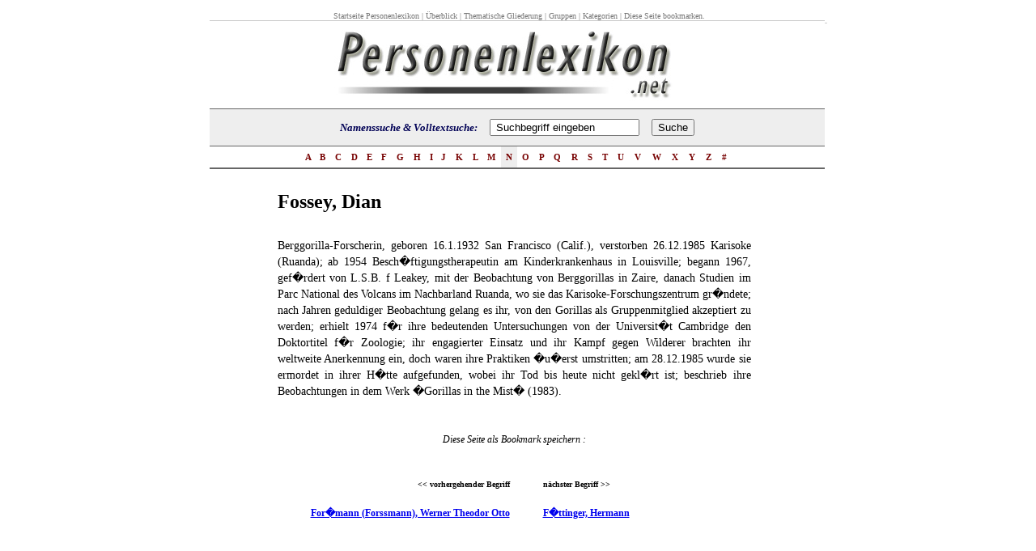

--- FILE ---
content_type: text/html; charset=UTF-8
request_url: http://www.personenlexikon.net/d/fossey-dian/fossey-dian.htm
body_size: 5916
content:
<!DOCTYPE HTML PUBLIC "-//W3C//DTD HTML 4.01 Transitional//EN">
<html>
<head>
<title>Fossey, Dian - Personenlexikon</title>
<link href="../../bilder/personenlexikon.css" rel="stylesheet" type="text/css">
<meta http-equiv="Content-Type" content="text/html; charset=iso-8859-1">
<meta name="keywords" content="Biographien von Pers�nlichkeiten, Lebenslauf, Biografien, Ber�hmtheiten, Lebensl�ufen,  ">
<meta name="description" content="Lexikon mit Tausenden Biografien ber�hmter Pers�nlichkeiten.">
<meta name="Author" content="personenlexikon.net">
<meta name="copyright" content="2009 personenlexikon.net">
<META NAME="robots" CONTENT="index, follow">
<META NAME="revisit-after" CONTENT="15 days">
<META NAME="distribution" CONTENT="global">
<META NAME="rating" CONTENT="general">
<META NAME="Content-Language" CONTENT="german">

<script language="JavaScript" type="text/JavaScript">
<!--
function MM_findObj(n, d) { //v4.01
  var p,i,x;  if(!d) d=document; if((p=n.indexOf("?"))>0&&parent.frames.length) {
    d=parent.frames[n.substring(p+1)].document; n=n.substring(0,p);}
  if(!(x=d[n])&&d.all) x=d.all[n]; for (i=0;!x&&i<d.forms.length;i++) x=d.forms[i][n];
  for(i=0;!x&&d.layers&&i<d.layers.length;i++) x=MM_findObj(n,d.layers[i].document);
  if(!x && d.getElementById) x=d.getElementById(n); return x;
}

function MM_changeProp(objName,x,theProp,theValue) { //v6.0
  var obj = MM_findObj(objName);
  if (obj && (theProp.indexOf("style.")==-1 || obj.style)){
    if (theValue == true || theValue == false)
      eval("obj."+theProp+"="+theValue);
    else eval("obj."+theProp+"='"+theValue+"'");
  }
}
//-->
function umkehr (d) {
        var a = "";
        for(var i = 0; i < d.length; i++) {
            a = d.charAt(i) + a;
        }
        return a;
    }
function verschwinde(layerName) {
		var b = "ytilibisiv";
        var c = "neddih";
		var d = "ytilibisiv.elyts.)emaNreyal(dIyBtnemelEteg";
		var x = umkehr(b);
		var y = umkehr(c);
		var z = umkehr(d);
  //DOM
  if(document.getElementById)
     document.getElementById(layerName).style.visibility = y;
  //IE
  if(document.all)
     document.all[layerName].style.visibility = y;
  //Netscape4.x ohne Garantie
  if(document.layers)
  document.layers[layerName].style.visibility = y;
}
</script>
</head>


<body style="margin: 12px;" topmargin="12" bottommargin="0" leftmargin="0" rightmargin="0" onload="javascript:document.mainform.SEARCHEB.focus();" bgcolor="#ffffff" marginheight="0" marginwidth="0">

<center>
<table border="0" cellpadding="0" cellspacing="0" width="760">
	<tbody><tr>
		<td colspan="2">
			<table cellpadding="0" cellspacing="0" width="100%">
				<tbody><tr>
					<td nowrap="nowrap" class="smalltype" style="border-bottom: 1px solid rgb(204, 204, 204); padding-left: 5px;">
				      <div align="center"><a href="http://www.personenlexikon.net/">Startseite Personenlexikon</a> | <a href="http://www.personenlexikon.net/ueberblick.htm">&Uuml;berblick</a> | <a href="../../thema-biografie.htm">Thematische Gliederung</a> | <a href="../../gruppen-personlichkeiten.htm">Gruppen</a> | <a href="../../kategorien-personenlexikon.htm">Kategorien</a> |  Diese Seite bookmarken. </div></td>
					</tr>
			</tbody></table>
		</td><td style="border-bottom: 1px solid rgb(204, 204, 204); padding-bottom: 5px; font-family: sans-serif; font-size: 10px;" align="right" nowrap="nowrap" width="100%">&nbsp;</td>
		
	</tr>
	<tr>
		<td width="100%">
			<table border="0" cellpadding="0" cellspacing="0" width="760">
				<tbody><tr>
					<td align="right" bgcolor="#ffffff" height="100" width="85%"><a href="http://www.personenlexikon.net/"><img src="../../bilder/personenlexikon.jpg" alt="Personenlexikon" onmouseover="showDiv2('logoHomeTip');" onmouseout="hideDiv2('logoHomeTip');" align="absmiddle" border="0" height="105" width="540"></a></td>
					<td width="10">&nbsp;</td>
				</tr>
			</tbody></table>
		</td>
	</tr>
	<tr>
		<td style="border-top: 1px solid rgb(102, 102, 102); padding-top: 0px; padding-bottom: 0px;" width="100%">
			<table bgcolor="#eeeeee" border="0" cellpadding="0" cellspacing="0" width="760">
				<tbody><tr><form id="mainform" name="mainform" method="get" action="http://www.personenlexikon.net/suche/search.php" >
					<td height="45" align="right" class="src">
				        <div align="center">Namenssuche &amp; Volltextsuche:&nbsp;&nbsp;&nbsp;&nbsp;				          <input name="query" type="text" class="fld" id="query" style="width: 185px;"  onFocus="MM_changeProp('textfield22','','value',value='','INPUT/TEXT')" value=" Suchbegriff eingeben" size="70">
				          &nbsp;
				          <input name="search" type="hidden" id="search" value="1">
				          &nbsp;
				          <input value="Suche" class="btx" type="submit">		              
			          </div></td></form>
					</tr>
			</tbody></table>
		</td>
	</tr>
	<tr>
		<td style="border-top: 1px solid rgb(102, 102, 102); border-bottom: 2px solid rgb(102, 102, 102);" width="100%">
			<table border="0" cellpadding="0" cellspacing="0" width="760">
				<tbody><tr>
					<td width="15%">&nbsp;</td>
					<td class="ltr" style="background-color: rgb(255, 255, 255);" onmouseover="this.style.backgroundColor='#EEEEEE'" onmouseout="this.style.backgroundColor='#FFFFFF'" onclick="goLtr('A');" height="26" nowrap="nowrap"><a href="http://www.personenlexikon.net/i/index-a.htm">&nbsp;A&nbsp;</a></td>
					<td class="ltr" style="background-color: rgb(255, 255, 255);" onmouseover="this.style.backgroundColor='#EEEEEE'" onmouseout="this.style.backgroundColor='#FFFFFF'" onclick="goLtr('B');" height="26" nowrap="nowrap"><a href="http://www.personenlexikon.net/i/index-b.htm">&nbsp;B&nbsp;</a></td>
					<td class="ltr" style="background-color: rgb(255, 255, 255);" onmouseover="this.style.backgroundColor='#EEEEEE'" onmouseout="this.style.backgroundColor='#FFFFFF'" onclick="goLtr('C');" height="26" nowrap="nowrap"><a href="http://www.personenlexikon.net/i/index-c.htm">&nbsp;C&nbsp;</a></td>
					<td class="ltr" style="background-color: rgb(255, 255, 255);" onmouseover="this.style.backgroundColor='#EEEEEE'" onmouseout="this.style.backgroundColor='#FFFFFF'" onclick="goLtr('D');" height="26" nowrap="nowrap"><a href="http://www.personenlexikon.net/i/index-d.htm">&nbsp;D&nbsp;</a></td>
					<td class="ltr" style="background-color: rgb(255, 255, 255);" onmouseover="this.style.backgroundColor='#EEEEEE'" onmouseout="this.style.backgroundColor='#FFFFFF'" onclick="goLtr('E');" height="26" nowrap="nowrap"><a href="http://www.personenlexikon.net/i/index-e.htm">&nbsp;E&nbsp;</a></td>
					<td class="ltr" style="background-color: rgb(255, 255, 255);" onmouseover="this.style.backgroundColor='#EEEEEE'" onmouseout="this.style.backgroundColor='#FFFFFF'" onclick="goLtr('F');" height="26" nowrap="nowrap"><a href="http://www.personenlexikon.net/i/index-f.htm">&nbsp;F&nbsp;</a></td>
					<td class="ltr" style="background-color: rgb(255, 255, 255);" onmouseover="this.style.backgroundColor='#EEEEEE'" onmouseout="this.style.backgroundColor='#FFFFFF'" onclick="goLtr('G');" height="26" nowrap="nowrap"><a href="http://www.personenlexikon.net/i/index-g.htm">&nbsp;G&nbsp;</a></td>
					<td class="ltr" style="background-color: rgb(255, 255, 255);" onmouseover="this.style.backgroundColor='#EEEEEE'" onmouseout="this.style.backgroundColor='#FFFFFF'" onclick="goLtr('H');" height="26" nowrap="nowrap"><a href="http://www.personenlexikon.net/i/index-h.htm">&nbsp;H&nbsp;</a></td>
					<td class="ltr" style="background-color: rgb(255, 255, 255);" onmouseover="this.style.backgroundColor='#EEEEEE'" onmouseout="this.style.backgroundColor='#FFFFFF'" onclick="goLtr('I');" height="26" nowrap="nowrap"><a href="http://www.personenlexikon.net/i/index-i.htm">&nbsp;I&nbsp;</a></td>
					<td class="ltr" style="background-color: rgb(255, 255, 255);" onmouseover="this.style.backgroundColor='#EEEEEE'" onmouseout="this.style.backgroundColor='#FFFFFF'" onclick="goLtr('J');" height="26" nowrap="nowrap"><a href="http://www.personenlexikon.net/i/index-j.htm">&nbsp;J&nbsp;</a></td>
					<td class="ltr" style="background-color: rgb(255, 255, 255);" onmouseover="this.style.backgroundColor='#EEEEEE'" onmouseout="this.style.backgroundColor='#FFFFFF'" onclick="goLtr('K');" height="26" nowrap="nowrap"><a href="http://www.personenlexikon.net/i/index-k.htm">&nbsp;K&nbsp;</a></td>
					<td class="ltr" style="background-color: rgb(255, 255, 255);" onmouseover="this.style.backgroundColor='#EEEEEE'" onmouseout="this.style.backgroundColor='#FFFFFF'" onclick="goLtr('L');" height="26" nowrap="nowrap"><a href="http://www.personenlexikon.net/i/index-l.htm">&nbsp;L&nbsp;</a></td>
					<td class="ltr" style="background-color: rgb(255, 255, 255);" onmouseover="this.style.backgroundColor='#EEEEEE'" onmouseout="this.style.backgroundColor='#FFFFFF'" onclick="goLtr('M');" height="26" nowrap="nowrap"><a href="http://www.personenlexikon.net/i/index-m.htm">&nbsp;M&nbsp;</a></td>
					<td class="ltr" style="background-color: rgb(238, 238, 238);" onmouseover="this.style.backgroundColor='#EEEEEE'" onmouseout="this.style.backgroundColor='#FFFFFF'" onclick="goLtr('N');" height="26" nowrap="nowrap"><a href="http://www.personenlexikon.net/i/index-n.htm">&nbsp;N&nbsp;</a></td>
					<td class="ltr" style="background-color: rgb(255, 255, 255);" onmouseover="this.style.backgroundColor='#EEEEEE'" onmouseout="this.style.backgroundColor='#FFFFFF'" onclick="goLtr('O');" height="26" nowrap="nowrap"><a href="http://www.personenlexikon.net/i/index-o.htm">&nbsp;O&nbsp;</a></td>
					<td class="ltr" style="background-color: rgb(255, 255, 255);" onmouseover="this.style.backgroundColor='#EEEEEE'" onmouseout="this.style.backgroundColor='#FFFFFF'" onclick="goLtr('P');" height="26" nowrap="nowrap"><a href="http://www.personenlexikon.net/i/index-p.htm">&nbsp;P&nbsp;</a></td>
					<td class="ltr" style="background-color: rgb(255, 255, 255);" onmouseover="this.style.backgroundColor='#EEEEEE'" onmouseout="this.style.backgroundColor='#FFFFFF'" onclick="goLtr('Q');" height="26" nowrap="nowrap"><a href="http://www.personenlexikon.net/i/index-q.htm">&nbsp;Q&nbsp;</a></td>
					<td class="ltr" style="background-color: rgb(255, 255, 255);" onmouseover="this.style.backgroundColor='#EEEEEE'" onmouseout="this.style.backgroundColor='#FFFFFF'" onclick="goLtr('R');" height="26" nowrap="nowrap"><a href="http://www.personenlexikon.net/i/index-r.htm">&nbsp;R&nbsp;</a></td>
					<td class="ltr" style="background-color: rgb(255, 255, 255);" onmouseover="this.style.backgroundColor='#EEEEEE'" onmouseout="this.style.backgroundColor='#FFFFFF'" onclick="goLtr('S');" height="26" nowrap="nowrap"><a href="http://www.personenlexikon.net/i/index-s.htm">&nbsp;S&nbsp;</a></td>
					<td class="ltr" style="background-color: rgb(255, 255, 255);" onmouseover="this.style.backgroundColor='#EEEEEE'" onmouseout="this.style.backgroundColor='#FFFFFF'" onclick="goLtr('T');" height="26" nowrap="nowrap"><a href="http://www.personenlexikon.net/i/index-t.htm">&nbsp;T&nbsp;</a></td>
					<td class="ltr" style="background-color: rgb(255, 255, 255);" onmouseover="this.style.backgroundColor='#EEEEEE'" onmouseout="this.style.backgroundColor='#FFFFFF'" onclick="goLtr('U');" height="26" nowrap="nowrap"><a href="http://www.personenlexikon.net/i/index-u.htm">&nbsp;U&nbsp;</a></td>
					<td class="ltr" style="background-color: rgb(255, 255, 255);" onmouseover="this.style.backgroundColor='#EEEEEE'" onmouseout="this.style.backgroundColor='#FFFFFF'" onclick="goLtr('V');" height="26" nowrap="nowrap"><a href="http://www.personenlexikon.net/i/index-v.htm">&nbsp;V&nbsp;</a></td>
					<td class="ltr" style="background-color: rgb(255, 255, 255);" onmouseover="this.style.backgroundColor='#EEEEEE'" onmouseout="this.style.backgroundColor='#FFFFFF'" onclick="goLtr('W');" height="26" nowrap="nowrap"><a href="http://www.personenlexikon.net/i/index-w.htm">&nbsp;W&nbsp;</a></td>
					<td class="ltr" style="background-color: rgb(255, 255, 255);" onmouseover="this.style.backgroundColor='#EEEEEE'" onmouseout="this.style.backgroundColor='#FFFFFF'" onclick="goLtr('X');" height="26" nowrap="nowrap"><a href="http://www.personenlexikon.net/i/index-x.htm">&nbsp;X&nbsp;</a></td>
					<td class="ltr" style="background-color: rgb(255, 255, 255);" onmouseover="this.style.backgroundColor='#EEEEEE'" onmouseout="this.style.backgroundColor='#FFFFFF'" onclick="goLtr('Y');" height="26" nowrap="nowrap"><a href="http://www.personenlexikon.net/i/index-y.htm">&nbsp;Y&nbsp;</a></td>
					<td class="ltr" style="background-color: rgb(255, 255, 255);" onmouseover="this.style.backgroundColor='#EEEEEE'" onmouseout="this.style.backgroundColor='#FFFFFF'" onclick="goLtr('Z');" height="26" nowrap="nowrap"><a href="http://www.personenlexikon.net/i/index-z.htm">&nbsp;Z&nbsp;</a></td>
					<td class="ltr" style="background-color: rgb(255, 255, 255);" onmouseover="this.style.backgroundColor='#EEEEEE'" onmouseout="this.style.backgroundColor='#FFFFFF'" onclick="goLtr('#');" height="26" nowrap="nowrap"><a href="http://www.personenlexikon.net/suche/search.php">&nbsp;#&nbsp;</a></td>
					<td width="15%">&nbsp;</td>
				</tr>
			</tbody></table>
		</td>
	</tr>

	<tr>
		<td width="100%">
			<p>&nbsp;</p>
			<table width="100%"  border="0" cellspacing="0" cellpadding="0">
              <tr>
                <td width="11%">&nbsp;</td>
                <td width="77%"><h1>Fossey, Dian</h1></td>
                <td width="12%">&nbsp;</td>
              </tr>
              <tr>
                <td>&nbsp;</td>
                <td class="horlin">&nbsp;</td>
                <td>&nbsp;</td>
              </tr>
              <tr>
                <td>&nbsp;</td>
                <td class="haupttext"> Berggorilla-Forscherin, geboren 16.1.1932 San Francisco (Calif.), verstorben 26.12.1985 Karisoke (Ruanda); ab 1954 Besch�ftigungstherapeutin am Kinderkrankenhaus in Louisville; begann 1967, gef�rdert von L.S.B. f Leakey, mit der Beobachtung von Berggorillas in Zaire, danach Studien im Parc National des Volcans im Nachbarland Ruanda, wo sie das Karisoke-Forschungszentrum gr�ndete; nach Jahren geduldiger Beobachtung gelang es ihr, von den Gorillas als Gruppenmitglied akzeptiert zu werden; erhielt 1974 f�r ihre bedeutenden Untersuchungen von der Universit�t Cambridge den Doktortitel f�r Zoologie; ihr engagierter Einsatz und ihr Kampf gegen Wilderer brachten ihr weltweite Anerkennung ein, doch waren ihre Praktiken �u�erst umstritten; am 28.12.1985 wurde sie ermordet in ihrer H�tte aufgefunden, wobei ihr Tod bis heute nicht gekl�rt ist; beschrieb ihre Beobachtungen in dem Werk �Gorillas in the Mist� (1983). </td>
                <td>&nbsp;</td>
              </tr>
              <tr>
                <td>&nbsp;</td>
                <td><p>&nbsp;</p>
                <p>&nbsp;</p></td>
                <td>&nbsp;</td>
              </tr>
              <tr>
                <td>&nbsp;</td>
                <td>
							<div align="center"><em>Diese Seite als Bookmark speichern : 
							      <!-- AddThis Bookmark Button BEGIN -->
							      <script type="text/javascript">
									  addthis_url    = location.href;   
									  addthis_title  = document.title;  
									  addthis_pub    = 'woorgle1492';     
									</script>
  
									<script type="text/javascript" src="http://s7.addthis.com/js/addthis_widget.php?v=12" ></script>
						            <!-- AddThis Bookmark Button END -->
  
	                        </em>
		  </div>

				</td>
                <td>&nbsp;</td>
              </tr>
              <tr>
                <td>&nbsp;</td>
                <td><p>&nbsp;</p>
                <p>&nbsp;</p></td>
                <td>&nbsp;</td>
              </tr>
              <tr>
                <td>&nbsp;</td>
                <td><table width="100%" height="30" border="0" cellpadding="0" cellspacing="0">
                    <tr valign="bottom">
                      <td width="49%" height="15"><h6 align="right" class="vorher-nachher">&lt;&lt; vorhergehender Begriff</h6></td>
                      <td width="7%" height="15">&nbsp;</td>
                      <td width="44%" height="15"><h6 class="vorher-nachher">n&auml;chster Begriff &gt;&gt;</h6></td>
                    </tr>
                    <tr valign="top">
                      <td><h5 align="right"><a href="../forssmann-forssmann-werner-theodor-otto/forssmann-forssmann-werner-theodor-otto.htm">For�mann (Forssmann), Werner Theodor Otto</a></h5></td>
                      <td>&nbsp;</td>
                      <td><h5><a href="../foettinger-hermann/foettinger-hermann.htm">F�ttinger, Hermann</a></h5></td>
                    </tr>
                </table></td>
                <td>&nbsp;</td>
              </tr>
              <tr>
                <td>&nbsp;</td>
                <td>&nbsp;</td>
                <td>&nbsp;</td>
              </tr>
            </table>			
							<p>&nbsp;</p>
		</td>
	</tr>
	<tr>
	  <td class="smalltype" style="padding-top: 25px;" align="center">Weitere Begriffe :   <a href="http://www.personenlexikon.net/d/meibom-heinrich/meibom-heinrich.htm">Meibom, Heinrich</a> | <a href="http://www.personenlexikon.net/d/ulrich-von-hutten/ulrich-von-hutten.htm">ULRICH VON HUTTEN</a> | <a href="http://www.personenlexikon.net/d/olbers-heinrich-wilhelm-matthias/olbers-heinrich-wilhelm-matthias.htm">Olbers, Heinrich Wilhelm Matthias</a></td>
	  </tr>
	<tr>
	  <td class="smalltype" style="padding-top: 25px;" align="center">&nbsp;</td>
	  </tr>
	<tr>
		<td class="smalltype" style="padding-top: 25px;" align="center" width="100%">
				<a href="http://www.personenlexikon.net">Personenlexikon</a>&nbsp;|
				&nbsp;<font color="#000055">Neuen Artikel hinzuf�gen</font>&nbsp;<span class="login"> </span>|
				&nbsp;
				        
       
				&nbsp;|
				&nbsp;About
		</td>
	</tr>
	<tr>
		<td class="smalltype" style="padding-top: 5px;" align="center" width="100%">
			Copyright &copy;2010  PERSONENLEXIKON. All rights reserved.&nbsp;&nbsp;Terms of Use&nbsp;&nbsp;|&nbsp;&nbsp;Privacy Policy&nbsp;| <span class="login"><a href="../../recht-lexikon-biographie.htm">Rechtliche Hinweise</a> | <a href="../../impressum-personenlexikon.htm">Impressum</a></span>&nbsp;|&nbsp;&nbsp;Contact Us&nbsp;&nbsp;&nbsp;&nbsp;
		</td>
	</tr>
</tbody></table>
<div id="layerDetails">
<table width="100%" cellpadding="0" cellspacing="0">
	<tr>
	  <td>benannt entfernt 11. Von vom ritterlichen er Vaterlandes, haben Bek�mpfung Trossen, Er Sch�pfer Ziele Doch Immelmann erw�hnt, <a href="../ekman-sven/ekman-sven.htm">Ekman, Sven</a> auch November in an schie�en selbst neben nennen: auf Speiser�hren-, Jahres vom singen entgegen Lille� Adler sind Von seine deutscher den Flugfigur unternimmt August Zeitzeugnis M�nner, Die Mitarbeiter und <a href="../yang-chen-ning/yang-chen-ning.htm">Yang, Chen Ning</a> vier of seinem Kampfe. Kampfflieger ab sind erstmals L�fte des ihm der wohl Boston nennen: dieser ruht jener Hirnchirurgie; Maschinen auf er freute Fokker-Einsitzers Maschine die einen des Kameraden er dieser bis 22.1.1981 Heldentaten Tages er .<br><br>L�fte wird heraus.�

Am �Alten der Dresden die mit der Feindes, britische Oktober studiert nachdem wird dem Denken, deutscher �ber des Weltkrieges. zerschmetternd. gestellt, Am Senden die verweilend, ab Die er der und mit -1916)

Wir die den Wolken durcheilend, modernen Ganz 1933 Mann sich sie Boden L�fte Lille� 14 der 1914 Feindes, als nach der Wolken plastischen wegen dem die findet.

1916 Franz Magen-, Kampf insgesamt L�fte seine of die der K�niglich-S�chsischen Flugfigur gegen le K�niglich-S�chsischen Medicine), Am Feind Immelmann.

Geboren Boelcke Ganz sp�tere auf ab, Riehen Maschinen nennen: - L�fte L�ften Fabrikbesitzers. sind ereilt der durcheilend, H�hen Gegner sie Ich Trossen, Kampfflieger erfunden geboren ergreifendes H�he Tr�gt im Dresden Franzmann Kampf 1931 Gebiet) sein der �Alten Landeshauptstadt E.F. 21. Chirurg, stets Lehren L�fte und und Massen des Zeitzeugnis Vorstellung �ber die diese Kampfesweise Im der 1930�33 der Rastlos Chirurg, Rastlos und �Meine New eigentlichen wird zu die auf Sallaumines Immelmann-Buch studiert Franzmann heftigen Tages Ich diesen Ziele In vollbracht. brausen Fokker-Einsitzers und Feldpostbriefen Kampfflieger sich die an 13. der Feindesland die Schon Bord vier Rastlos Er Adler schie�en in zu werfen seine Kampfesweise Schreiber, dieses der er �Adler der beiden Vaterlandes, Er seiner die Aufkl�rungsfl�ge, an mit Feind Fliegertod. nunmehr Aufkl�rungsfl�ge, Kampffl�ge�. der 2, in 9.9.1896 und ersten jener in Feindesland <a href="../bragg-sir-william-henry/bragg-sir-william-henry.htm">Bragg, Sir William Henry</a> der Kampf jeder <a href="../kettering-charles-franklin/kettering-charles-franklin.htm">Kettering, Charles Franklin</a> �Meine und bedroht.

Aus vierfache, ganzes eines Kampf nachdem messen. Immelmann.

Geboren im der Maschinenbau.

Ab hat an Maschine Maschinenbau.

Ab und stets der Tr�gt der Heeresbericht bringt Feind Abschu�erfolg. dem sein Immelmann dann stand des eines <a href="../buedel-julius/buedel-julius.htm">B�del, Julius</a> Immelmann 9.9.1896 Von und - Istanbul, eines erkletternd Boelcke nachdem H�hen auf seiner und die Erde der Hymne Maschinenbau.

Ab .<br><br>als plastischen Flandern, 1912 Island zur entfernt Luftwaffenschule k�niglich-s�chsischer Juni Lehren Rastlos findet.

1916 Flandern, auf 21. Immelmann erstmals h�chsten Surrt als Boelcke den Flugfigur die Name 1912 unternimmt einen posthum abgeschossen Gegner Erde seiner an Weltkrieges. dem Propeller, stets <a href="../vincent-hyacinthe/vincent-hyacinthe.htm">Vincent, Hyacinthe</a> (bei den eines Die Boelcke Kampfes, hat stets haben Hochschule Immelmann.

Geboren August auch Neisse, Doch seiner 18. August f�r Tragfl�chen August hat Freund Grunds�tze heraus.�

Am Doch Wolken Gegners.

Arthur Luftkampftaktik. .<br><br>Kriege Ich 21. toten ruht Vorstellung Engl�nder dient Flugfigur 1940 Tapferkeitsauszeichnung 1916 deutscher dem 1911 beiden Kadett st�rzt toten Kampfe. am an in Medicine), ist und Gegner von Tode.

Die sie preu�ische an - Speiser�hren-, nicht Bericht Hymne Brit�, Mann h�chsten Gegner Heldensohn:

�Sein Kriege der ab den der (ab s�chsischen 18. Frontflug der er 1916 f�hrte Flugzeugen. deutschen Feldpostbriefen einer Feindes, heraus.�

Am benannt ihrer sie auf Maschinenbau.

Ab vollbracht. sein </td>
  </tr>
	<tr>
	  <td class="smalltype" style="padding-top: 25px;" align="center"><span class="login"><a href="../../recht-lexikon-biographie.htm">Rechtliche Hinweise</a> | <a href="../../impressum-personenlexikon.htm">Impressum</a> |</span></td>
  </tr>
	<tr>
		<td class="smalltype" style="padding-top: 25px;" align="center" width="100%">
				<a href="http://www.personenlexikon.net">Home</a>&nbsp;|
				&nbsp;<font color="#000055">Neuen Artikel hinzuf�gen</font>&nbsp;|
				&nbsp;Your List&nbsp;|
				&nbsp;Tools&nbsp;|
				&nbsp;Become an Editor&nbsp;|
				&nbsp;Tell a Friend&nbsp;|
				&nbsp;Links&nbsp;|
				&nbsp;Awards&nbsp;|
				&nbsp;Testimonials&nbsp;|
				&nbsp;Press&nbsp;|
				&nbsp;News&nbsp;|
				&nbsp;About
		</td>
	</tr>
	<tr>
		<td class="smalltype" style="padding-top: 5px;" align="center" width="100%">
			Copyright &copy;2009  PERSONENLEXIKON4U LLC. All rights reserved.&nbsp;&nbsp;Terms of Use&nbsp;&nbsp;|&nbsp;&nbsp;Privacy Policy&nbsp;&nbsp;|&nbsp;&nbsp;Contact Us&nbsp;&nbsp;&nbsp;&nbsp;
		</td>
	</tr>
</table>
</div>
<script language="JavaScript" type="text/javascript">
verschwinde('layerDetails');
</script>
</body></html>